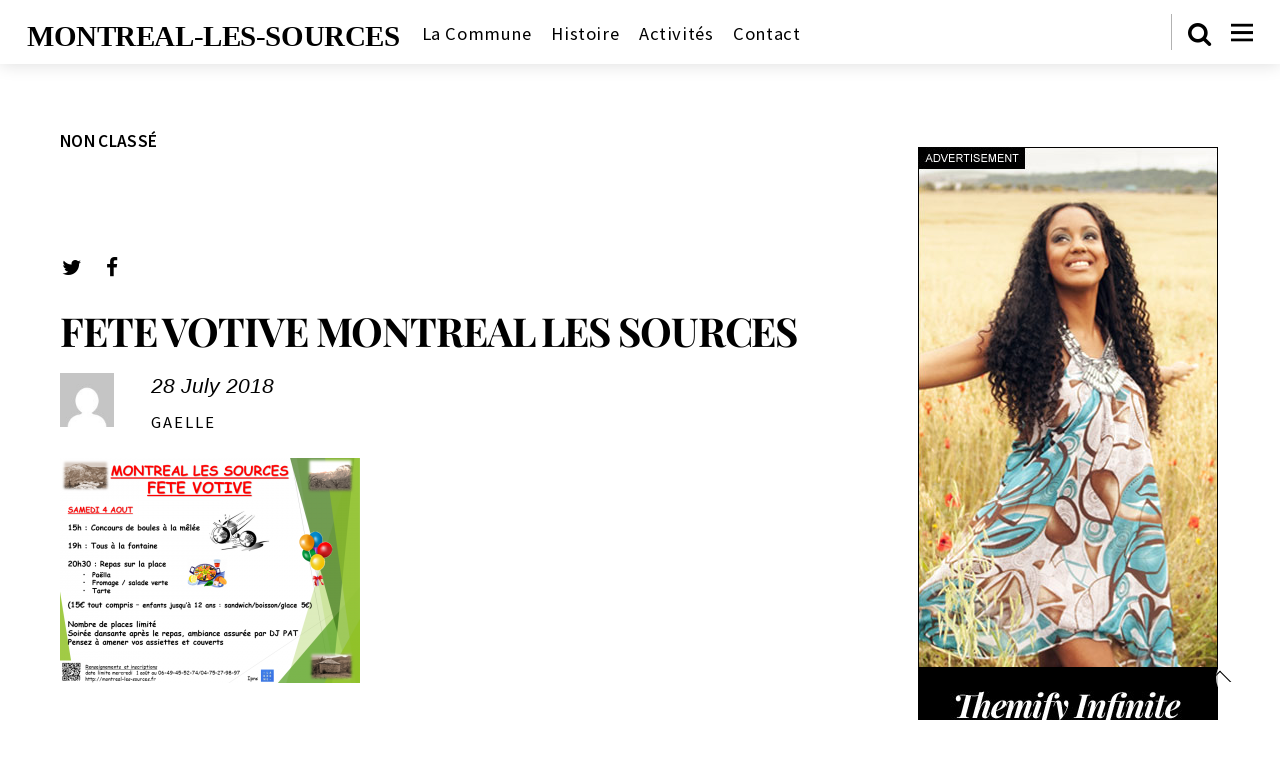

--- FILE ---
content_type: text/css
request_url: https://montreal-les-sources.fr/wp-content/uploads/themify-concate/2880979112/themify-3784041709.css
body_size: 19905
content:
@charset "UTF-8";
/* Themify Infinite 7.6.0 framework 8.1.0 */

/*/css/base.min.css*/
:where(.tf_loader){width:1em;height:1em;overflow:hidden;display:inline-block;vertical-align:middle;position:relative}.tf_loader:before{content:'';width:100%;height:100%;position:absolute;top:0;left:0;text-indent:-9999em;border-radius:50%;box-sizing:border-box;border:.15em solid rgba(149,149,149,.2);border-left-color:rgba(149,149,149,.6);animation:tf_loader 1.1s infinite linear}@keyframes tf_loader{0{transform:rotate(0)}100%{transform:rotate(360deg)}}.tf_clear{clear:both}.tf_left{float:left}.tf_right{float:right}.tf_textl{text-align:left}.tf_textr{text-align:right}.tf_textc{text-align:center}.tf_textj{text-align:justify}.tf_text_dec{text-decoration:none}.tf_hide{display:none}.tf_hidden{visibility:hidden}.tf_block{display:block}.tf_inline_b{display:inline-block}.tf_vmiddle{vertical-align:middle}.tf_mw{max-width:100%}.tf_w{width:100%}.tf_h{height:100%}:where(.tf_overflow){overflow:hidden}.tf_box{box-sizing:border-box}:where(.tf_abs){position:absolute;inset:0}:where(.tf_abs_t){position:absolute;top:0;left:0}:where(.tf_abs_b){position:absolute;bottom:0;left:0}:where(.tf_abs_c){position:absolute;top:50%;left:50%;transform:translate(-50%,-50%)}.tf_rel{position:relative}:where(.tf_opacity){opacity:0}.tf_clearfix:after{content:"";display:table;clear:both}.loops-wrapper>.post,.woocommerce ul.loops-wrapper.products>li.product{float:left;box-sizing:border-box;margin-left:3.2%;margin-right:0;margin-bottom:3.2%;clear:none}.woocommerce .loops-wrapper.no-gutter.products>.product,body .loops-wrapper.no-gutter>.post{margin:0}.woocommerce .loops-wrapper.products.list-post>.product{margin-left:0}.tf_scrollbar{scroll-behavior:smooth;--tf_scroll_color:rgba(137,137,137,.2);--tf_scroll_color_hover:rgba(137,137,137,.4);scrollbar-color:var(--tf_scroll_color) transparent;scrollbar-width:thin}.tf_scrollbar::-webkit-scrollbar{width:var(--tf_scroll_w,10px);height:var(--tf_scroll_h,10px)}.tf_scrollbar::-webkit-scrollbar-thumb{background-color:var(--tf_scroll_color);background-clip:padding-box;border:2px solid transparent;border-radius:5px}.tf_scrollbar:hover{scrollbar-color:var(--tf_scroll_color_hover) transparent}.tf_scrollbar:hover::-webkit-scrollbar-thumb{background-color:var(--tf_scroll_color_hover)}.tf_close{position:relative;transition:transform .3s linear;cursor:pointer}.tf_close:after,.tf_close:before{content:'';height:100%;width:1px;position:absolute;top:50%;left:50%;transform:translate(-50%,-50%) rotate(45deg);background-color:currentColor;transition:transform .25s}.tf_close:after{transform:translate(-50%,-50%) rotate(-45deg)}.tf_close:hover:after{transform:translate(-50%,-50%) rotate(45deg)}.tf_close:hover:before{transform:translate(-50%,-50%) rotate(135deg)}.tf_vd_lazy:fullscreen video{height:100%;object-fit:contain}

/*/css/themify-common.css*/
iframe{border:0}a{cursor:pointer}:is(button,a,input,select,textarea,.button):focus{outline:1px dotted hsla(0,0%,59%,.2)}.tf_focus_heavy :is(button,a,input,select,textarea,.button):focus{outline:2px solid rgba(0,176,255,.8)}.tf_focus_none a,.tf_focus_none:is(button,a,input,select,textarea,.button):focus{outline:0}.tf_large_font{font-size:1.1em}.screen-reader-text{border:0;clip:rect(1px,1px,1px,1px);clip-path:inset(50%);height:1px;margin:-1px;overflow:hidden;padding:0;position:absolute;width:1px;word-wrap:normal!important}.screen-reader-text:focus{background-color:#f1f1f1;border-radius:3px;box-shadow:0 0 2px 2px rgba(0,0,0,.6);clip:auto!important;color:#21759b;display:block;font-size:.875rem;font-weight:700;height:auto;left:5px;line-height:normal;padding:15px 23px 14px;text-decoration:none;top:5px;width:auto;z-index:100000}.skip-to-content:focus{clip-path:none}.post-image .themify_lightbox{display:block;max-width:100%;position:relative}.post-image .themify_lightbox .zoom{background:rgba(0,0,0,.3);border-radius:100%;height:35px;left:50%;position:absolute;top:50%;transform:translate(-50%,-50%);width:35px}.post-image .themify_lightbox .zoom .tf_fa{color:#fff;vertical-align:middle;stroke-width:1px;left:50%;line-height:100%;position:absolute;top:50%;transform:translate(-50%,-50%)}.post-image .themify_lightbox:hover .zoom{background:rgba(0,0,0,.6)}.pswp:not(.pswp--open){display:none}:is(.ptb_map,.themify_map) button{border-radius:0;max-width:inherit}
/*/wp-content/themes/themify-infinite/styles/modules/site-logo.css*/
#site-logo{font-family:Playfair Display,serif;font-size:1.55em;font-weight:900;letter-spacing:-.015em;line-height:1em;margin:.7em 0 0;padding:0;text-transform:uppercase}#site-logo a,#site-logo a:hover{text-decoration:none}
/*/css/modules/search-form.css*/
.tf_s_dropdown input[type=text]{background-color:#fff;box-shadow:none;color:#000;display:inline-block;height:auto;margin:0;max-width:100%;min-height:auto;min-width:auto;width:auto}.tf_search_icon{border-radius:50em;cursor:pointer;line-height:normal;padding:9px 11px 10px}.tf_search_icon:hover{background:hsla(0,0%,59%,.15)}.tf_search_icon .tf-ti-search{stroke-width:1.5}.tf_icon_wrap{font-size:1.2em;left:2px;line-height:1;position:absolute;top:50%;transform:translateY(-50%)}.tf_icon_wrap+.tf_loader+input[type=text],.tf_icon_wrap+input[type=text]{padding-left:2.2em}.tf_s_dropdown .tf_icon_wrap{left:12px}
/*/css/modules/social-links.css*/
.social-widget .widget{display:inline-block;margin:0 3px 0 0}.social-widget .widgettitle{background:0;border:0;border-radius:0;box-shadow:none;display:inline-block;font-family:inherit;font-size:100%;font-weight:700;letter-spacing:0;margin:0 .5em 0 0;padding:0;text-transform:none;vertical-align:middle;width:auto}.social-widget .social-links{display:inline;margin:6px 0 0;padding:0}.widget .social-links li img{vertical-align:middle}.widget .social-links{line-height:1em;padding:0}.social-links .social-link-item{border:0;display:inline-block;list-style:none;margin:0 5px 5px 0;padding:0}.social-links.vertical li{display:block;margin:0 0 5px}.widget .social-links a,.widget .social-links a:hover{text-decoration:none}.social-links li em{border-radius:100%;display:inline-block;font-size:20px;height:20px;line-height:1em;padding:4px;text-align:center;vertical-align:middle;width:20px}.social-links .icon-small em{font-size:16px;height:16px;width:16px}.social-links .icon-large em{font-size:28px;height:36px;padding:6px;width:36px}.social-links .icon-small img{max-height:16px;max-width:16px}.social-links .icon-medium img{max-height:24px;max-width:24px}.social-links .icon-large img{max-height:32px;max-width:32px}#footer .social-links.horizontal li,#sidebar .social-links.horizontal li{border:0;display:inline-block}#footer .social-links.vertical,#sidebar .social-links.vertical{display:block}#footer .social-links.vertical li,#sidebar .social-links.vertical li{display:block;margin:0 0 .5em}
/*/wp-includes/css/dist/block-library/common.min.css*/
:root{--wp-block-synced-color:#7a00df;--wp-block-synced-color--rgb:122,0,223;--wp-bound-block-color:var(--wp-block-synced-color);--wp-editor-canvas-background:#ddd;--wp-admin-theme-color:#007cba;--wp-admin-theme-color--rgb:0,124,186;--wp-admin-theme-color-darker-10:#006ba1;--wp-admin-theme-color-darker-10--rgb:0,107,160.5;--wp-admin-theme-color-darker-20:#005a87;--wp-admin-theme-color-darker-20--rgb:0,90,135;--wp-admin-border-width-focus:2px}@media (min-resolution:192dpi){:root{--wp-admin-border-width-focus:1.5px}}.wp-element-button{cursor:pointer}:root .has-very-light-gray-background-color{background-color:#eee}:root .has-very-dark-gray-background-color{background-color:#313131}:root .has-very-light-gray-color{color:#eee}:root .has-very-dark-gray-color{color:#313131}:root .has-vivid-green-cyan-to-vivid-cyan-blue-gradient-background{background:linear-gradient(135deg,#00d084,#0693e3)}:root .has-purple-crush-gradient-background{background:linear-gradient(135deg,#34e2e4,#4721fb 50%,#ab1dfe)}:root .has-hazy-dawn-gradient-background{background:linear-gradient(135deg,#faaca8,#dad0ec)}:root .has-subdued-olive-gradient-background{background:linear-gradient(135deg,#fafae1,#67a671)}:root .has-atomic-cream-gradient-background{background:linear-gradient(135deg,#fdd79a,#004a59)}:root .has-nightshade-gradient-background{background:linear-gradient(135deg,#330968,#31cdcf)}:root .has-midnight-gradient-background{background:linear-gradient(135deg,#020381,#2874fc)}:root{--wp--preset--font-size--normal:16px;--wp--preset--font-size--huge:42px}.has-regular-font-size{font-size:1em}.has-larger-font-size{font-size:2.625em}.has-normal-font-size{font-size:var(--wp--preset--font-size--normal)}.has-huge-font-size{font-size:var(--wp--preset--font-size--huge)}.has-text-align-center{text-align:center}.has-text-align-left{text-align:left}.has-text-align-right{text-align:right}.has-fit-text{white-space:nowrap!important}#end-resizable-editor-section{display:none}.aligncenter{clear:both}.items-justified-left{justify-content:flex-start}.items-justified-center{justify-content:center}.items-justified-right{justify-content:flex-end}.items-justified-space-between{justify-content:space-between}.screen-reader-text{border:0;clip-path:inset(50%);height:1px;margin:-1px;overflow:hidden;padding:0;position:absolute;width:1px;word-wrap:normal!important}.screen-reader-text:focus{background-color:#ddd;clip-path:none;color:#444;display:block;font-size:1em;height:auto;left:5px;line-height:normal;padding:15px 23px 14px;text-decoration:none;top:5px;width:auto;z-index:100000}html :where(.has-border-color){border-style:solid}html :where([style*=border-top-color]){border-top-style:solid}html :where([style*=border-right-color]){border-right-style:solid}html :where([style*=border-bottom-color]){border-bottom-style:solid}html :where([style*=border-left-color]){border-left-style:solid}html :where([style*=border-width]){border-style:solid}html :where([style*=border-top-width]){border-top-style:solid}html :where([style*=border-right-width]){border-right-style:solid}html :where([style*=border-bottom-width]){border-bottom-style:solid}html :where([style*=border-left-width]){border-left-style:solid}html :where(img[class*=wp-image-]){height:auto;max-width:100%}:where(figure){margin:0 0 1em}html :where(.is-position-sticky){--wp-admin--admin-bar--position-offset:var(--wp-admin--admin-bar--height,0px)}@media screen and (max-width:600px){html :where(.is-position-sticky){--wp-admin--admin-bar--position-offset:0px}}
/*/wp-content/themes/themify-infinite/style.css*/
/*!
Theme Name:Themify Infinite
Theme URI:https://themify.me/themes/infinite
Version:7.6.0 
Description:Created by <a href="http://www.themify.me">Themify</a>.
Author:Themify 
Author URI:http://www.themify.me
License:GNU General Public License v2.0
License URI:http://www.gnu.org/licenses/gpl-2.0.html
Copyright:(c) Themify. 
Tags:themify, featured-images, translation-ready, custom-menu, sidebar
Text Domain:themify
Required Plugins:
Requires PHP:7.2
Changelogs: https://themify.org/changelogs/themify-infinite.txt

---------

DO NOT EDIT THIS FILE.
If you need to override theme styling, please add custom CSS in Appearance > Customize > Custom CSS or a child theme (https://themify.me/docs/child-theme).
*/a,abbr,acronym,address,b,bdo,big,blockquote,body,br,button,cite,code,dd,del,dfn,div,dl,dt,em,fieldset,figure,form,h1,h2,h3,h4,h5,h6,html,i,img,ins,kbd,legend,li,map,object,ol,p,pre,q,samp,small,span,strong,sub,sup,table,tbody,td,tfoot,th,thead,tr,tt,ul,var{margin:0;padding:0}fieldset,img{border:0}img{box-sizing:border-box}article,aside,details,figcaption,figure,footer,header,hgroup,menu,nav,section{display:block}audio,embed,iframe,object{max-width:100%}@font-face{font-display:swap;font-family:themify_theme_icon;src:url([data-uri]) format("woff")}body{background-color:#fff;font:1.05em/1.85em Lora,serif;overflow-wrap:break-word;-webkit-font-smoothing:antialiased;-ms-text-size-adjust:100%;-moz-text-size-adjust:100%;-webkit-text-size-adjust:100%;text-size-adjust:100%}a,body{color:#000}a{outline:none;text-decoration:underline;transition:all .3s ease-in-out}a:hover{text-decoration:none}p{margin:0 0 2.2em;padding:0}small{font-size:87%}blockquote{font-size:1.2em;line-height:1.4em;margin:0 0 1.2em;padding:.8em 2em 1em;position:relative}blockquote:before{content:"\201C";font-size:3.3em;margin-left:-.5em;margin-top:.2em;position:absolute}ins{text-decoration:none}ol,ul{margin:0 0 1.4em 1.6em}li,ol,ul{padding:0}li{margin:0 0 1em}ol ol,ol ul,ul ol,ul ul{margin-top:1em}h1,h2,h3,h4,h5,h6{font-family:Playfair Display,serif;font-weight:300;line-height:1.4em;margin:0 0 .6em;overflow-wrap:normal}h1{font-size:4.4em;font-weight:600;letter-spacing:-.028em;line-height:1.11em;margin-bottom:.45em}h2{font-size:3em;line-height:1.14em}h2,h3{letter-spacing:-.03em}h3{font-size:2.8em}h4{font-size:1.4em;font-weight:600;letter-spacing:.06em;text-transform:uppercase}h5{font-size:1.6em;letter-spacing:-.01em;margin-bottom:.5em}h5,h6{font-weight:400}h6{font-size:1.3em;letter-spacing:-.02em}button,input,input[type=search],select,textarea{font-family:inherit;font-size:100%;max-width:100%}input[type=date],input[type=datetime-local],input[type=datetime],input[type=email],input[type=month],input[type=number],input[type=password],input[type=search],input[type=tel],input[type=text],input[type=time],input[type=url],input[type=week],textarea{-webkit-appearance:none;background:0;border:0;border-bottom:1px solid #000;box-sizing:border-box;margin:.4em 0;max-width:100%;padding:.5em;vertical-align:bottom}input[type=email],input[type=password],input[type=search],input[type=tel],input[type=text],input[type=url]{width:15em}input[type=number]{width:7em}textarea{border:1px solid #000;min-height:8em;width:100%}input[type=date]:focus,input[type=datetime-local]:focus,input[type=datetime]:focus,input[type=email]:focus,input[type=month]:focus,input[type=number]:focus,input[type=password]:focus,input[type=search]:focus,input[type=tel]:focus,input[type=text]:focus,input[type=time]:focus,input[type=url]:focus,input[type=week]:focus,textarea:focus{outline:none}button,input[type=reset],input[type=submit]{-webkit-appearance:none;background-color:#000;border:0;border-radius:0;color:#fff;cursor:pointer;font-family:Source Sans Pro,sans-serif;font-size:1.105em;font-weight:600;letter-spacing:.05em;padding:.85em 1.3em .85em 1.55em;text-transform:uppercase}button:hover,input[type=reset]:hover,input[type=submit]:hover{background-color:#666;color:#fff}#body,#content,#footer,#footerwrap,#header,#headerwrap,#layout,#main-nav,#pagewrap,#sidebar,.author-box,.col2-1,.col3-1,.col3-2,.col4-1,.col4-2,.col4-3,.pagewidth,.post,.post-nav,.widget{box-sizing:border-box}#pagewrap{overflow-x:clip;padding-top:62px}.mobile-menu-visible #pagewrap{overflow-x:initial}.pagewidth{margin:0 auto;max-width:100%;width:1160px}.single-post .full_width .pagewidth{width:100%}#body{clear:both;max-width:100%}#content{float:left;padding:85px 0 76px;width:69%}.sidebar-none #content{float:none;width:100%}.blog.sidebar-none.list-post #content,.query-post.sidebar-none.list-post #content,.single-post .sidebar-none #content{padding-top:0}.single-post .single-wrapper.full_width.sidebar-none:first-child .post-meta-top{transform:none}#sidebar{float:right;font-size:.95em;letter-spacing:-.011em;line-height:1.7em;padding:85px 0 76px;width:26%}#sidebar .secondary{width:47%}.full_width #layout{max-width:100%;width:100%}.full_width #content{max-width:100%;padding:0}.full_width #content,.full_width #sidebar{float:none;width:auto}.full_width .author-box,.full_width .commentwrap,.full_width .post-nav{padding-left:8%;padding-right:8%}.sidebar-left #content{float:right}.sidebar-left #sidebar{float:left}.sidebar-none .post-meta-top .post-category{padding-left:1.1em}.col2-1,.col3-1,.col3-2,.col4-1,.col4-2,.col4-3{float:left;margin-left:3.2%}.col4-1{width:22.6%}.col2-1,.col4-2{width:48.4%}.col4-3{width:74.2%}.col3-1{width:31.2%}.col3-2{width:65.6%}.col.first,.col2-1.first,.col3-1.first,.col3-2.first,.col4-1.first,.col4-2.first,.col4-3.first{clear:left;margin-left:0}#headerwrap{background-color:hsla(0,0%,100%,.95);box-shadow:0 1px 16px rgba(0,0,0,.13);left:0;position:fixed;top:0;transition:.5s ease-in-out;transition-property:transform,opacity;width:100%;z-index:99}#header{max-width:none;padding:0 27px;position:relative;width:auto}#headerwrap.fixed-header:not(.header_hidden){opacity:0;transform:translateY(-100%)}.social-widget{float:right;margin-right:101px;margin-top:1em}.social-widget a{padding:0 2px}.social-widget a,.social-widget a:hover{text-decoration:none}.social-widget .widget{background:0;border:0;border-radius:0;box-shadow:none;display:inline-block;margin:0 2px 0 0;padding:0;vertical-align:middle}.social-widget .widget div{display:inline}.social-widget .widgettitle{background:0;border:0;border-radius:0;box-shadow:none;display:inline-block;font-family:inherit;font-size:100%;font-weight:700;letter-spacing:0;margin:0 .5em 0 0;padding:0;position:static;text-transform:none;vertical-align:middle;width:auto}.social-widget ul{display:inline;margin:6px 0 0!important;padding:0}.social-links.horizontal li{border:0!important;clear:none;display:inline-block;line-height:100%;margin:0;padding:0 2px 5px 0}.social-widget li img{margin-top:-3px;vertical-align:middle}.social-widget div.rss{display:inline-block;margin-left:3px;vertical-align:middle}.social-widget div.rss a{display:inline-block}.social-widget div.rss a:before{content:"\f09e";font-family:themify_theme_icon;font-size:22px;font-style:normal;font-weight:400;text-decoration:inherit}#searchform-wrap{display:block;float:right}#headerwrap #searchform{border-left:1px solid #b2b2b2;position:absolute;right:57px;top:50%;transform:translateY(-50%)}#headerwrap #searchform #s{background-color:#f0f0f0;border:0;color:#ccc;float:right;margin:0;opacity:0;padding:7px 43px 7px 7px;transition:all .7s ease-in-out;width:51px}#headerwrap #searchform #s:focus,#headerwrap #searchform #s:hover,#headerwrap #searchform .icon-search:hover+#s{background-color:#f0f0f0;color:#000;opacity:1;width:280px}#headerwrap #searchform .icon-search:before{content:"\f002";font-family:themify_theme_icon;font-size:1.35em;font-style:normal;position:absolute;right:12px;top:0}#main-nav{float:left;margin:0 0 0 .8em;padding:0}#main-nav li{display:inline-block;list-style:none;margin:0;padding:1em .4em .9em;position:relative}#main-nav .current-menu-ancestor>a:before{border-color:transparent #000 #000 transparent;border-radius:3px;border-style:solid;border-width:3px;content:"";display:inline-block;height:4px;margin-right:18px;transform:rotate(45deg) translate(7px,-11px);width:4px}#main-nav ul .menu-item-has-children>a:after{border-color:#000 #000 transparent transparent;border-style:solid;border-width:1px;content:"";display:inline-block;height:10px;margin-top:-8px;position:absolute;right:20px;top:50%;transform:rotate(45deg);width:10px}#main-nav .menu-item-has-children>a .tf-fas-angle-down,#main-nav ul .menu-item-has-children>a:before{display:none}@media (pointer:coarse){#main-nav li.has-sub-menu>a{padding-right:0}}#main-nav a{display:block;font-family:Source Sans Pro,sans-serif;letter-spacing:.0325em;margin:0;padding:0;text-decoration:none;text-transform:uppercase}#main-nav .current_page_item>a{border-bottom:1px solid}#main-nav ul .current_page_item>a{border:0}#main-nav ul a{box-sizing:border-box;color:#000;display:block;font-family:inherit;font-size:1em;font-weight:400;line-height:1.5em;margin:0;padding:.5em 1.4em;text-shadow:none;text-transform:none;width:237px}#main-nav ul li:not(.themify-widget-menu)>ul,#main-nav>li>.sub-menu{background-color:#fff;box-shadow:0 4px 8px rgba(0,0,0,.13),inset 0 16px 9px -13px rgba(0,0,0,.13);left:-12px;list-style:none;margin:0;padding:12px 0;position:absolute;top:100%;transform:scaleY(0);transform-origin:top;transition:transform .3s ease-in-out;z-index:100}#main-nav ul li{background:0;float:none;margin:0;padding:0}#main-nav ul li:not(.themify-widget-menu)>ul{box-shadow:3px 4px 8px rgba(0,0,0,.13);left:100%;margin-left:1px;top:0}#main-nav li.themify-widget-menu{min-width:200px}#main-nav .has-mega-column li.themify-widget-menu{min-width:inherit}#main-nav li.themify-widget-menu .widget{margin-bottom:0}#main-nav li.themify-widget-menu .widgettitle:before{border:0}#headerwrap #main-nav li .themify-widget-menu .tagcloud a{display:inline-block;padding:0;width:auto}#headerwrap #main-nav li .themify-widget-menu a.button{display:inline-block;padding:.5em 1em;width:auto}#headerwrap #main-nav li .themify-widget-menu a.button.outline{border:1px solid}#headerwrap #main-nav li .themify-widget-menu .widget .feature-posts-list a,#headerwrap #main-nav li .themify-widget-menu .widget .feature-posts-list li a{padding:initial}#main-nav li:hover>.sub-menu{transform:none}#main-nav li.edge>ul{left:auto;right:0}#main-nav ul li.edge>ul{left:auto;right:100%}#main-nav .has-mega-column>ul,#main-nav .has-mega-sub-menu .mega-sub-menu{box-sizing:border-box;left:0;margin:0 27px;padding:5px;position:absolute;top:100%;width:96%;z-index:100}#main-nav .has-mega-sub-menu .mega-sub-menu{min-height:210px}#main-nav .has-mega-sub-menu .mega-sub-menu ul{overflow-y:auto;-webkit-overflow-scrolling:touch;background:0;border:0;box-shadow:none;padding:0 0 2em}#main-nav .has-mega-sub-menu .mega-sub-menu>ul li{display:block}#main-nav .has-mega-sub-menu .mega-sub-menu>ul .mega-link>a,#main-nav .has-mega-sub-menu .mega-sub-menu>ul a{border:0;letter-spacing:.01em;padding:0;position:relative}#main-nav .has-mega-sub-menu .mega-sub-menu>ul .mega-link>a{padding:.5em 1.4em}#main-nav .mega-menu-posts{border-left:1px solid #b2b2b2;bottom:0;margin:1em 0;padding-left:2%;right:1.4em}#main-nav .mega-menu-posts .post-image{margin:0 0 .9em}#main-nav .mega-menu-posts .post-title{font-size:1.05em;font-weight:400;line-height:1.45em;margin:0;text-transform:none}#main-nav .mega-menu-posts .post a{font-family:Lora,serif;letter-spacing:-.0275em;text-transform:none;width:auto}#main-nav .has-mega-column>.sub-menu{padding:2.5% 3% 3%;width:calc(100% - 52px)}#main-nav .has-mega-column>.sub-menu a{background:0;padding:.5em 0;width:100%}#main-nav .has-mega-column .widgettitle,#main-nav .has-mega-column>.sub-menu>li>a{display:block!important;font-family:Source Sans Pro,sans-serif;font-size:1.1em;font-weight:600;line-height:1.6em;margin:0 0 1em;padding:0;text-decoration:none;text-transform:uppercase}#main-nav .has-mega-column .widgettitle:before{display:none;margin:0;padding:0}#main-nav .has-mega-column>.sub-menu>li{box-sizing:border-box;font-size:.95em;line-height:1.7em;margin-left:0}#main-nav .has-mega-column .sub-menu li li{display:block;margin:0 0 1.2em;padding:0}#main-nav .has-mega-column .mega-column-wrapper .mega-column-list:first-child{margin-left:0}#main-nav .has-mega-column>.sub-menu>li>ul{background:0;margin:0}#main-nav .has-mega-column .columns-sub-item>a:after{display:none}#main-nav .has-mega-column .mega-column-wrapper a.shortcode.button,a.shortcode.button{font-family:Source Sans Pro,sans-serif;font-weight:600;line-height:1.6em;margin:0 0 .6em;padding:0;text-decoration:none;text-transform:uppercase}#main-nav .has-mega-column .mega-column-wrapper a.shortcode.button{color:#333;display:inline-block;padding:.5em 1em;text-decoration:none!important;width:auto}.sidemenu{background-color:#fff;display:none;height:100%;overflow-y:scroll;padding:59px 30px 20px;width:320px;-webkit-overflow-scrolling:touch;box-sizing:border-box;position:fixed;top:0;transition:.2s ease-in-out;transition-property:left,right;z-index:111}#mobile-menu{right:-320px}#mobile-menu.sidemenu-on{box-shadow:-1px 1px 13px rgba(0,0,0,.13);right:0}.slideout-widgets-empty #menu-icon{display:none}.sidemenu-active,.sidemenu-active #pagewrap{left:0;transition:left .2s ease-in-out}.sidemenu-right,.sidemenu-right #pagewrap{left:-320px}.sidemenu-left,.sidemenu-left #pagewrap{left:320px}.mobile-menu-visible{overflow-y:hidden;position:relative}.body-overlay{background-color:hsla(0,0%,100%,.7);box-shadow:inset -1px 0 13px rgba(0,0,0,.13);display:none;height:100%;position:fixed;right:320px;top:0;width:100%;z-index:100}#menu-icon,.body-overlay.body-overlay-on{display:block}#menu-icon{font-size:.85em;line-height:normal;position:absolute;right:27px;text-decoration:none;top:50%;transform:translateY(-50%)}.menu-icon-inner{box-sizing:border-box;display:inline-block;height:18px;overflow:hidden;position:relative;vertical-align:middle;width:22px}.menu-icon-inner:after,.menu-icon-inner:before{box-sizing:border-box;content:"";display:block;left:0;position:absolute;transition:all .7s ease;transition-property:transform;width:100%}.menu-icon-inner:before{border-bottom:3px solid;border-top:3px solid;height:100%;top:0}.menu-icon-inner:after{border-top:3px solid;top:50%;transform:translateY(-50%)}#menu-icon-close{display:block;font-size:1.3em;min-height:1.15em;min-width:1.15em;position:absolute;right:22px;text-decoration:none;top:15px}#menu-icon-close:after,#menu-icon-close:before{border-top:1px solid;content:"";display:inline-block;left:0;position:absolute;top:15px;transform:rotate(45deg);vertical-align:middle;width:1.15em}#menu-icon-close:after{transform:rotate(-45deg)}.admin-bar #headerwrap,.admin-bar #menu-icon-close{top:32px}.admin-bar .sidemenu{padding-top:79px}.slideout-widgets{font-size:.95em}#headerwrap .slideout-widgets #searchform{border:0;position:relative;right:auto;top:auto;transform:none}#headerwrap .slideout-widgets #searchform #s{background:0;border-bottom:1px solid;float:none;opacity:1;width:100%}.page-title{font-size:4em;line-height:110%;margin:0 0 .938em;padding:0}.query-post.sidebar-none.list-post .page-title{margin-top:2em}.author-bio{margin:0 0 2em;overflow:hidden}.author-bio .author-avatar{float:left;margin:0 1.8em 0 0}.author-bio .author-avatar img{background-color:#fff;border:1px solid #ccc;padding:5px}.author-bio .author-name{font-size:1.6em;margin:0 0 .5em;padding:0}.author-posts-by{border-color:#ccc hsla(0,0%,46%,.3) hsla(0,0%,46%,.3);border-top:4px solid hsla(0,0%,46%,.3);font-size:1.4em;margin:0 0 1.5em;padding:1em 0 0;text-transform:uppercase}.post{margin-bottom:3em}.post-content{min-width:120px;position:relative}.post-title{font-family:Playfair Display,serif;font-size:4.5em;letter-spacing:-.028em;line-height:1.2em;margin:0 0 .45em;padding:0}.post-title a{text-decoration:none}.post-meta-top+.post-content .post-title{margin-top:-.6em}.post-image{margin:0 0 1em}.post-image img{vertical-align:bottom;width:100%}.post-image.left{float:left;margin-right:1em}.post-image.right{float:right;margin-left:1em}.post-meta-top{background-color:#fff;display:inline-block;font-size:.75em;margin:0 0 .7em;padding:0;transform:translateY(-76%)}.post-category{font-family:Source Sans Pro,sans-serif;font-size:1.05em;font-weight:600;letter-spacing:.02em;text-transform:uppercase}.post-category,.post-tag{display:inline-block;padding:1em 1.1em 1.1em 0;vertical-align:top}.post-tag{font-style:italic;text-transform:capitalize}.post-tag:before{border-right:1px solid #b5b5b5;content:"";display:inline-block;height:2.4em;margin:0 1.35em 0 0;transform:skewX(-30deg);vertical-align:middle}.post-meta-top a{text-decoration:none}.post-meta{font-size:.75em;line-height:1.6em;margin:0 0 1.15em;padding:0;position:relative;text-transform:uppercase}.post-meta a{text-decoration:none}.post-meta a:hover{text-decoration:underline}.post-meta .author{display:block;font-family:Source Sans Pro,sans-serif;letter-spacing:.12em;margin-top:.2em}.post-meta .author-avatar img{height:37px;margin-right:.85em;vertical-align:middle;width:37px}.post-date-wrapper{display:inline-block;vertical-align:top}.post-date{display:block;font-size:1.15em;font-style:italic;margin:0;text-transform:none}.post-comment{border:0;display:inline-block;padding:0;vertical-align:middle}.post-comment a{text-decoration:none;vertical-align:middle}.post-comment a:before{content:"\f075";font-family:themify_theme_icon;font-size:1.15em;line-height:1em;margin-right:.85em;vertical-align:middle}.post-comment a:after{border-right:1px solid #b5b5b5;content:"";display:inline-block;height:2em;margin:0 .8em;transform:skewX(-30deg);vertical-align:middle}.more-link{display:block;font-family:Source Sans Pro,sans-serif;font-size:1.05em;font-weight:600;margin-top:1em;text-align:right;text-decoration:none;text-transform:uppercase}.more-link:before{border-right:1px solid #cecece;content:"";display:inline-block;height:29px;margin:0 16px;transform:skewX(-30deg);vertical-align:middle}.loops-wrapper.list-post .post-meta-top,.single-post .post-meta-top{margin-bottom:1em;transform:translateY(-64%)}.loops-wrapper.list-post .post-category,.single-post .post-category{font-size:1.25em}.loops-wrapper.list-post .post-meta,.single-post .post-meta{font-size:.9em;margin:0 0 1.35em}.loops-wrapper.list-post .post-meta .author-avatar img,.single-post .post-meta .author-avatar img{height:78px;margin-right:1.9em;max-height:54px;max-width:54px;width:78px}.loops-wrapper.list-post .post-date,.single-post .post-date{font-size:1.24em}.loops-wrapper.list-post .post-meta .author,.single-post .post-meta .author{margin-top:.65em}.loops-wrapper.list-post .social-share-wrap,.single-post .social-share-wrap{margin:1em 0}.loops-wrapper.list-post .social-share .sharrre,.single-post .social-share .sharrre{padding:.18em 0}.loops-wrapper.list-post .sharrre .share,.single-post .sharrre .share{font-size:1.15em;min-width:1.1em;text-align:center}.single-post.has-builder .social-share-wrap{margin:0}.single-post.has-builder .social-share-wrap .social-share{margin:1em 0}.enable-drop-cap .entry-content>p:first-child:first-letter{float:left;font-family:Source Sans Pro,sans-serif;font-size:4.35em;font-weight:600;line-height:.55em;padding:.15em .2em .2em 0}.drop-cap>p:first-child:first-letter,.enable-drop-cap .loops-wrapper.list-post .entry-content>p:first-child:first-letter,.enable-drop-cap.single-post .entry-content>p:first-child:first-letter{font-size:6.2em;line-height:.55em;padding:.15em .25em .15em 0}.enable-drop-cap .col2-1 .loops-wrapper .entry-content>p:first-child:first-letter,.enable-drop-cap .col3-1 .loops-wrapper .entry-content>p:first-child:first-letter,.enable-drop-cap .col3-2 .loops-wrapper .entry-content>p:first-child:first-letter,.enable-drop-cap .col4-1 .loops-wrapper .entry-content>p:first-child:first-letter,.enable-drop-cap .col4-2 .loops-wrapper .entry-content>p:first-child:first-letter,.enable-drop-cap .col4-3 .loops-wrapper .entry-content>p:first-child:first-letter{float:none;font-family:inherit;font-size:inherit;font-weight:inherit;line-height:inherit;padding:0}.sidebar-none.list-post .type-page{margin:0 auto;max-width:1160px}.full_width.sidebar-none.query-post .post-content,.full_width.sidebar-none.query-post .post-meta-top,.full_width.sidebar-none.query-post .type-page{width:auto}.sidebar-none.list-post .pagewidth{float:none;max-width:none;width:auto}.sidebar-none.list-post.archive .page-title,.sidebar-none.list-post.search-results .page-title{margin-left:5%}.sidebar-none .loops-wrapper.list-post .post-content{margin:0 auto;max-width:1160px}.sidebar-none .loops-wrapper.list-post .post-meta-top{background:0;display:block;margin:-1em auto .3em;max-width:1160px}.sidebar-none .loops-wrapper.list-post .post-image+.post-meta-top,.single-post .has-post-thumbnail{margin-bottom:1em;margin-top:-2em}.single-post .single-wrapper.sidebar1 .has-post-thumbnail{margin-top:auto}.sidebar-none .loops-wrapper .post-meta-top .post-category,.sidebar-none .loops-wrapper .post-meta-top .post-tag{background-color:#fff}.sidebar-none .loops-wrapper .post-meta-top .post-category{margin-right:-4px;padding-left:1.1em}.sidebar-none .loops-wrapper .post-meta-top .post-tag{padding:1em 1.1em 1.1em 0}.loops-wrapper.grid4 .post{margin-bottom:4%}.loops-wrapper.grid4 .post-title{font-size:1.7em;font-weight:400;letter-spacing:.003em;line-height:1.38em;margin-bottom:.6em}.loops-wrapper.grid4 .post-meta-top+.post-content .post-title{margin-top:-1.3em}.loops-wrapper.grid4 .social-share-wrap{font-size:.8em}.sidebar-none .loops-wrapper.grid4 .post-meta-top .post-category,.sidebar-none .loops-wrapper.grid4 .post-meta-top .post-tag{padding:.5em .6em}.loops-wrapper.grid3 .post{margin-bottom:5%}.loops-wrapper.grid3 .post-title{font-size:2em;letter-spacing:.003em;line-height:1.38em;margin-bottom:.6em}.sidebar1 .loops-wrapper.grid3 .post-title{font-size:1.6em;font-weight:400}.loops-wrapper.grid3 .post-meta-top+.post-content .post-title{margin-top:-1.5em}.loops-wrapper.grid2 .post{margin-bottom:5%}.loops-wrapper.grid2 .post-title{font-size:2.5em;letter-spacing:.003em;line-height:1.38em;margin-bottom:.6em}.sidebar1 .loops-wrapper.grid2 .post-title{font-size:2.1em;font-weight:400}.loops-wrapper.grid2 .post-meta-top+.post-content .post-title{margin-top:-1.1em}.loops-wrapper.grid2-thumb .post-title{font-size:1.8em;font-weight:400;letter-spacing:.02em;line-height:1em;margin-bottom:.85em}.loops-wrapper.grid2-thumb .post-meta-top+.post-content .post-title{margin-top:-.15em}.loops-wrapper.grid2-thumb .post-image{float:left;margin:0 2em 1.3em 0;width:20%}.loops-wrapper.grid2-thumb .post-meta-top{padding:0;transform:translateY(-35%)}.loops-wrapper.grid2-thumb .post-meta,.loops-wrapper.grid2-thumb .social-share-wrap{margin-bottom:.5em}.sidebar-none .loops-wrapper.grid2 .post-meta-top .post-category,.sidebar-none .loops-wrapper.grid3 .post-meta-top .post-category,.sidebar-none .loops-wrapper.grid4 .post-meta-top .post-category{padding-left:0}.loops-wrapper.list-thumb-image .post-image{float:left;margin:0 1.4em 1em 0;width:20%}.loops-wrapper.list-thumb-image .post-image img{width:100%}.loops-wrapper.list-thumb-image .post-video{float:left;margin:0 1.4em 1em 0;padding-bottom:12.25%;width:20%}.loops-wrapper.list-thumb-image .post-video .post-video{display:block;float:none;margin:0;padding:0;position:static;width:100%}.loops-wrapper.list-thumb-image .post-title{font-size:1.2em;font-weight:300;letter-spacing:.02em;line-height:1.4em}.loops-wrapper.list-thumb-image .post-meta-top+.post-content .post-title{margin-top:-.15em}.loops-wrapper.list-thumb-image .post-meta-top{padding:0;transform:translateY(-35%)}.loops-wrapper.list-large-image .post-image{float:left;margin:0 2em 1.3em 0;max-width:70%}.loops-wrapper.list-large-image .post-title{font-size:3.35em;font-weight:400;letter-spacing:.02em;margin-top:-.15em}.loops-wrapper.list-large-image .post-meta-top{max-width:none;padding:0;transform:translateY(-35%)}.sidebar-none .loops-wrapper.list-large-image .post-content,.sidebar-none.query-post .list-large-image .post-content{max-width:none}.sidebar-none.query-post.list-large-image .pagewidth{max-width:1160px}.sidebar-none.query-post.list-large-image .type-page{max-width:none}.loops-wrapper.list-large-image .post-video{float:left;height:100%;margin:0 2em 1.3em 0;max-width:59%;padding:0;width:100%}.loops-wrapper.list-large-image .post-video .post-video{float:none;height:0;max-width:100%;padding-bottom:56.25%}.loops-wrapper.slider{margin:0 0 50px;position:relative}.loops-wrapper .slideshow-wrap{height:auto;visibility:visible}.loops-wrapper.slider .post{float:left;margin:0 0 15px;min-height:40px;position:relative;text-align:left;width:100%}.loops-wrapper.slider .post-image{float:none;margin:0;width:auto}.loops-wrapper.slider .post-image img{vertical-align:bottom;width:100%}.loops-wrapper.slider .post-image .themify_lightbox .zoom{display:none}.loops-wrapper.slider .post-title{font-size:1.8em;line-height:1.2em;margin:0 0 .313em}.loops-wrapper.slider .post-date{margin:0}.loops-wrapper.slider .post-content{bottom:0;min-height:40px;overflow:visible;padding:15px 5%;position:absolute;width:90%;-webkit-overflow-scrolling:touch;background-color:rgba(0,0,0,.6);color:#eee;font-size:.9em;line-height:1.5em;margin:0 auto}.loops-wrapper.slider .post-content a{color:#fff!important}.shortcode.post-slider .carousel-next,.shortcode.post-slider .carousel-prev,.shortcode.slider .carousel-next,.shortcode.slider .carousel-prev{background-image:none;border:0;border-radius:0;box-shadow:none;margin:0;text-shadow:none}.loops-wrapper.slider .carousel-wrap{position:relative}.loops-wrapper.slider .carousel-nav-wrap{width:100%!important}.loops-wrapper.slider .carousel-nav-wrap .carousel-next,.loops-wrapper.slider .carousel-nav-wrap .carousel-prev{background-color:rgba(0,0,0,.3);color:#fff;display:block;float:left;font-size:0;height:auto!important;padding:5% 2.5%;position:absolute;text-decoration:none;text-indent:-900em;top:30%;transition:all .2s ease-in-out;width:auto!important}.loops-wrapper.slider .carousel-nav-wrap .carousel-prev{border-bottom-right-radius:6px;border-top-right-radius:6px;left:0}.loops-wrapper.slider .carousel-nav-wrap .carousel-next{border-bottom-left-radius:6px;border-top-left-radius:6px;right:0}.loops-wrapper.slider .carousel-nav-wrap .carousel-next:hover,.loops-wrapper.slider .carousel-nav-wrap .carousel-prev:hover{background-color:rgba(0,0,0,.5);color:#fff}.loops-wrapper.slider .carousel-nav-wrap .carousel-prev:hover{padding-left:4%}.loops-wrapper.slider .carousel-nav-wrap .carousel-next:hover{padding-right:4%}.loops-wrapper.slider .carousel-nav-wrap .carousel-next:before,.loops-wrapper.slider .carousel-nav-wrap .carousel-prev:before{content:"\f054";display:block;font-family:themify_theme_icon;font-size:18px;font-style:normal;font-weight:400;left:0;line-height:100%;position:absolute;text-align:center;text-decoration:none;top:45%;width:100%}.loops-wrapper.slider .carousel-pager{clear:both;line-height:100%;text-align:center;width:auto}.loops-wrapper.slider .carousel-pager a{background-color:rgba(0,0,0,.2);border:2px solid #666;border-radius:100%;cursor:pointer;display:inline-block;height:8px;margin:2px 3px 0;text-indent:-900em;vertical-align:middle;width:8px}.loops-wrapper.slider .carousel-pager a.selected{background-color:#fff;border-color:#ccc}.author-box{border:0;margin:1em 0}.author-box .author-avatar{float:left;height:78px;margin:0 1.8em .5em 0;padding:0;width:78px}.author-box .author-name{margin:0 0 .5em}.post-pagination{margin:.5em 0 2em;text-align:right}.post-pagination strong{margin-right:3px}.post-pagination a{margin-left:3px;margin-right:3px}.post-nav{clear:both;margin:0 0 5em;padding:0}.post-nav .next,.post-nav .prev{box-sizing:border-box;position:relative;width:47%}.post-nav .prev{float:left;padding-left:2.5em}.post-nav .next{float:right;padding-right:2.5em;text-align:right}.post-nav a{display:inline-block;font-family:Playfair Display,serif;font-size:1.35em;font-weight:700;letter-spacing:.004em;vertical-align:middle}.post-nav .arrow,.post-nav a,.post-nav a:hover{text-decoration:none}.post-nav .arrow{display:inline-block;float:left;text-align:center;text-indent:-9999px;width:auto}.post-nav .next .arrow{float:right}.post-nav .next .arrow:before,.post-nav .prev .arrow:before{border:1px solid transparent;content:"";display:inline-block;height:40px;margin-top:-20px;position:absolute;top:50%;transform:rotate(45deg);width:40px}.post-nav .next .arrow:before{border-right-color:#000;border-top-color:#000;right:0}.post-nav .prev .arrow:before{border-bottom-color:#000;border-left-color:#000;left:0}.commentwrap{clear:both;margin:1em 0 1.25em;position:relative}.comment-reply-title,.comment-title{font-family:Playfair Display,serif;font-size:2.1em;font-style:italic;font-weight:700;letter-spacing:.005em;margin:0 0 .9em;padding:1.2em 0 0;position:relative;text-transform:none}.comment-reply-title:before,.comment-title:before{border-top:2px solid #000;content:"";display:block;position:absolute;top:0;width:67px}.commentwrap .pagenav{border:0;box-shadow:none;margin:10px 0}.commentwrap .pagenav.top{margin:0;position:absolute;right:0;top:0}.commentlist{margin:0 0 2.6em;padding:0}.commentlist li{list-style:none;margin:0;padding:1.25em 0 0;position:relative}.commentlist .comment-author{margin:0 0 1.5em;padding:0}.commentlist .avatar{float:left;margin:0 1.5em 0 0;width:60px}.commentlist cite{display:block;font-family:Source Sans Pro,sans-serif;font-size:1.35em;font-style:normal;font-weight:400;letter-spacing:.07em;text-transform:uppercase}.commentlist cite a{text-decoration:none}.commentlist cite .tf_fa{margin-right:10px}.commentlist .bypostauthor>.comment-author cite:before{content:"\f02e";font-family:themify_theme_icon;font-style:normal;font-weight:400;margin-right:.55em;text-decoration:none;vertical-align:middle}.commentlist .comment-time{display:block;font-size:.85em;font-style:italic;letter-spacing:.05em;padding-top:.2em}.commentlist .commententry{min-height:40px;overflow:hidden;overflow-wrap:break-word;padding-bottom:5px;position:relative}.commentlist ol,.commentlist ul{margin:0 0 0 8%;padding:0}.commentlist .comment-author br{display:none}.commentlist .reply{position:absolute;right:0;top:8px}.commentlist .comment-reply-link{font-family:Source Sans Pro,sans-serif;font-size:1.05em;font-weight:600;letter-spacing:.01em;text-decoration:none;text-transform:uppercase}.commentlist .comment-reply-link:before{border-top:1px solid;content:"";display:inline-block;margin-right:.75em;vertical-align:middle;width:1.15em}#respond{clear:both;margin:0;padding:3.3em 0 0;position:relative}#respond #cancel-comment-reply-link{display:block;font-family:Source Sans Pro,sans-serif;font-size:.66em;font-style:normal;font-weight:600;letter-spacing:.01em;line-height:100%;padding-left:1.8em;position:absolute;right:0;text-decoration:none;text-transform:uppercase;top:51px}#respond #cancel-comment-reply-link:after,#respond #cancel-comment-reply-link:before{border-top:1px solid;content:"";display:inline-block;left:0;position:absolute;top:15px;vertical-align:middle;width:1.25em}#respond #cancel-comment-reply-link:before{transform:rotate(45deg)}#respond #cancel-comment-reply-link:after{transform:rotate(-45deg)}#commentform{margin:4.35em 0 0}#commentform p{margin:0 0 .7em}#commentform input[type=text]{margin:.45em 0}#commentform label{font-family:Source Sans Pro,sans-serif;font-size:1.1em;font-weight:400;letter-spacing:.07em;text-transform:uppercase}#commentform label small{font-weight:400}#commentform textarea{height:267px;margin:2.15em 0 0}#commentform .comment-form-author,#commentform .comment-form-email{box-sizing:border-box;clear:none;float:left;width:50%}#commentform p.comment-form-author{padding-right:2%}#commentform .comment-form-email{padding-left:2%}#commentform input[type=email],#commentform input[type=text],#commentform input[type=url]{box-sizing:border-box;max-width:none;width:100%}#commentform input#submit{padding:15px 29px 14px}.embed-youtube,.post-video{height:0;margin-bottom:15px;overflow:hidden;padding-bottom:56.25%;position:relative}.embed-youtube embed,.embed-youtube iframe,.embed-youtube object,.post-video embed,.post-video iframe,.post-video object{height:100%;left:0;position:absolute;top:0;width:100%}#load-more{clear:both;padding:50px 0;text-align:center}.load-more-button a{background-color:#000;color:#fff;display:none;font-size:1.3em;font-weight:300;padding:14px 28px;text-decoration:none}.tf_single_loader{display:block}.widget{margin:0 0 3em}.widgettitle{font-family:Source Sans Pro,sans-serif;font-size:1.15em;font-weight:600;letter-spacing:.05em;margin:0 0 .85em;padding:1.15em 0 0;position:relative;text-transform:uppercase}.widgettitle:before{border-top:1px solid;content:"";display:block;position:absolute;top:0;width:26px}.widget ul{margin:0;padding:0}.widget li{clear:both;list-style:none;margin:0;padding:.4em 0}.widget ul ul{border-top:none;margin:6px 0 -6px;padding:0}.widget ul ul li{margin:0;padding-left:10px}.widget #wp-calendar caption{font-weight:700;padding-bottom:10px}.widget #wp-calendar td{padding:4px 2px;text-align:center;width:31px}.widget_recent_entries li{margin:0 0 1.2em}.widget_recent_entries a{display:inline-block;font-size:1.2em;margin:0 0 .3em}.widget_recent_entries .post-date{display:block;font-size:.95em}.widget .feature-posts-list li{margin:0 0 1em;padding:0}.widget .feature-posts-list br{display:none}.widget .feature-posts-list .post-img{float:left;margin:0 1.2em 1em 0}.widget .feature-posts-list small{display:block;font-size:90%;margin:0 0 .3em}.widget .feature-posts-list .feature-posts-title{display:inline-block;font-size:1.1em;margin:0 0 .2em}.widget .feature-posts-list .post-excerpt{display:block}.widget .links-list img,.widget_links img{vertical-align:middle}.recent-comments-list .avatar{float:left;margin-right:12px}.widget .flickr_badge_image{margin-top:10px}.widget .flickr_badge_image img{float:left;height:72px;margin-bottom:12px;margin-right:12px;width:72px}#sidebar #searchform{position:static}#sidebar #searchform #s{width:93%}iframe[src*=facebook]{background-color:#fff}.twitter-tweet-rendered{max-width:100%!important}.social-links.vertical li{display:block;margin:0 0 5px}.widget .textwidget ul{margin:0 0 1.4em 1.6em}.widget .textwidget li{display:list-item}.widget .textwidget ul li{list-style:disc}.widget .textwidget ol li{list-style:decimal}#footerwrap{border-top:1px solid #e5e5e5;clear:both;padding:3em 0 2em}#footerwrap a{text-decoration:none}.footer-widgets{clear:both;font-size:.95em}.footer-widgets .widget{margin-bottom:2em}.footer-text{clear:both;font-size:85%;font-style:italic;letter-spacing:.0125em;line-height:2.25em;padding:0 0 3.55em;text-align:center}.back-top{margin:.75em auto 0;text-align:center;width:200px}.back-top a{bottom:0;display:inline-block;position:relative;text-decoration:none;text-indent:-9999px;z-index:10}.back-top a:before{border-color:#000 transparent transparent #000;border-style:solid;border-width:1px;bottom:0;content:"";display:inline-block;height:40px;left:50%;margin-left:-20px;position:absolute;transform:rotate(45deg);transition:all .5s;width:40px}.back-top:hover a:before{bottom:25px}.infinite-back-top{background-color:hsla(0,0%,100%,.8);border-radius:100%;bottom:20px;height:44px;overflow:hidden;position:fixed;right:20px;text-align:center;text-decoration:none;width:44px}.infinite-back-top span{line-height:44px;position:relative;visibility:hidden}.infinite-back-top span:before{border-color:#000 transparent transparent #000;border-style:solid;border-width:1px;content:"";display:inline-block;height:14px;left:50%;margin-left:-5px;position:absolute;top:7px;transform:rotate(45deg);transition:all .5s;vertical-align:middle;visibility:visible;width:14px}.infinite-back-top-hide{display:none}.infinite-back-top:hover span:before{animation:arrow-up .5s linear .2s infinite alternate}@keyframes arrow-up{0%{top:0}50%{top:7px}to{top:14px}}.footer-nav{margin:.5em 0 1em;padding:0;text-align:center}.footer-nav li{display:inline-block;list-style:none;margin:0;padding:0;position:relative}.footer-nav a{margin:0 1em .8em 0;text-decoration:none}.social-share-wrap{display:block;margin:0 0 .9em}.social-share{display:inline-block}.social-share .sharrre{border:0;display:inline-block;padding:.35em .3em;vertical-align:middle}.sharrre .share span{display:none}.sharrre .count,.sharrre .share{display:inline-block;float:none;margin-right:.55em;vertical-align:middle}.social-share .sharrre .share:before{content:"";font-family:themify_theme_icon;line-height:1em}.social-share .twitter-share.sharrre .share:before{content:"\f099"}.social-share .facebook-share.sharrre .share:before{content:"\f09a"}.social-share .googleplus-share.sharrre .share:before{content:"\f0d5"}.social-share .pinterest-share.sharrre .share:before{content:"\f0d2"}.social-share .linkedin-share.sharrre .share:before{content:"\f0e1"}.sharrre a,.sharrre a:hover{text-decoration:none}.list-large-image .archive-divider-ad,.list-post .archive-divider-ad,.single-divider-ad{background-color:#f0f0f0;clear:both;margin:0;padding:2.65em 0;text-align:center}.themify_builder_content .module-title{font-size:1.4em;letter-spacing:1px;margin:1.4em 0 1.6em;padding:1em 0 0;text-transform:uppercase}.themify_builder_active #pagewrap{margin-top:80px}.module-image .image-title,.module-video .video-title{font:italic 1.4em Lora,serif;margin:0 0 .7em}.col3-2 .loops-wrapper .post-title,.col4-1 .loops-wrapper .post-title,.col4-2 .loops-wrapper .post-title,.col4-3 .loops-wrapper .post-title{font-size:1.2em;font-weight:400;letter-spacing:-.01em}.col3-2 .loops-wrapper.list-post .post-title,.col4-2 .loops-wrapper.list-post .post-title,.col4-3 .loops-wrapper.list-post .post-title{font-size:2em}.col4-3 .loops-wrapper.list-thumb-image .post-title{font-size:1.8em}img.aligncenter,img.alignleft,img.alignnone,img.alignright{margin-bottom:1em}.alignleft{float:left;margin-right:2em}.alignright{float:right;margin-left:2em}.aligncenter{display:block;margin-left:auto;margin-right:auto;text-align:center}.wp-caption{margin-bottom:1em;max-width:100%;text-align:center}.wp-caption-text{margin:.5em 0}body.attachment{position:static}.single .attachment.post,body.attachment{float:none;width:auto}.module-feature-image,.post-image,.post-img,.slide-image{transition:all .5s ease-out}.filter-featured-only.filter-grayscale .featured-area img,.filter-featured-only.filter-grayscale .module-feature-image,.filter-featured-only.filter-grayscale .post-image,.filter-featured-only.filter-grayscale .post-img,.filter-featured-only.filter-grayscale .slide-image,.filter-featured-only.filter-hover-grayscale .featured-area img:hover,.filter-featured-only.filter-hover-grayscale .loops-wrapper article:hover .post-image,.filter-featured-only.filter-hover-grayscale .module-feature-image:hover,.filter-featured-only.filter-hover-grayscale .post-image:hover,.filter-featured-only.filter-hover-grayscale .post-img:hover,.filter-featured-only.filter-hover-grayscale .slide-image:hover,body .filter-grayscale img,body .filter-hover-grayscale img:hover{filter:grayscale(1);transition:all .2s ease-in-out}.filter-featured-only.filter-hover-sepia .featured-area img:hover,.filter-featured-only.filter-hover-sepia .loops-wrapper article:hover .post-image,.filter-featured-only.filter-hover-sepia .module-feature-image:hover,.filter-featured-only.filter-hover-sepia .post-image:hover,.filter-featured-only.filter-hover-sepia .post-img:hover,.filter-featured-only.filter-hover-sepia .slide-image:hover,.filter-featured-only.filter-sepia .featured-area img,.filter-featured-only.filter-sepia .module-feature-image,.filter-featured-only.filter-sepia .post-image,.filter-featured-only.filter-sepia .post-img,.filter-featured-only.filter-sepia .slide-image,body .filter-hover-sepia img:hover,body .filter-sepia img{-webkit-backface-visibility:hidden;filter:sepia(100%);transform:translateZ(0) scale(1);transition:all .2s ease-in-out}.filter-featured-only.filter-blur .featured-area img,.filter-featured-only.filter-blur .module-feature-image,.filter-featured-only.filter-blur .post-image,.filter-featured-only.filter-blur .post-img,.filter-featured-only.filter-blur .slide-image,.filter-featured-only.filter-hover-blur .featured-area img:hover,.filter-featured-only.filter-hover-blur .loops-wrapper article:hover .post-image,.filter-featured-only.filter-hover-blur .module-feature-image:hover,.filter-featured-only.filter-hover-blur .post-image:hover,.filter-featured-only.filter-hover-blur .post-img:hover,.filter-featured-only.filter-hover-blur .slide-image:hover,body .filter-blur img,body .filter-hover-blur img:hover{-webkit-backface-visibility:hidden;filter:blur(5px);transform:translateZ(0) scale(1);transition:all .2s ease-in-out}.filter-all.filter-grayscale img,.filter-all.filter-hover-grayscale .loops-wrapper .post-image:hover,.filter-all.filter-hover-grayscale img:hover{-webkit-backface-visibility:hidden;filter:grayscale(1);transform:translateZ(0) scale(1);transition:all .2s ease-in-out}.filter-all.filter-hover-sepia .loops-wrapper .post-image:hover,.filter-all.filter-hover-sepia img:hover,.filter-all.filter-sepia img{-webkit-backface-visibility:hidden;filter:sepia(100%);transform:translateZ(0) scale(1);transition:all .2s ease-in-out}.filter-all.filter-blur img,.filter-all.filter-hover-blur .loops-wrapper img:hover,.filter-all.filter-hover-blur img:hover{-webkit-backface-visibility:hidden;filter:blur(5px);transform:translateZ(0) scale(1);transition:all .2s ease-in-out}.filter-all.filter-hover-none .loops-wrapper img:hover,.filter-all.filter-hover-none img:hover,.filter-featured-only.filter-hover-none .module-feature-image:hover,.filter-featured-only.filter-hover-none .post-image img:hover,.filter-featured-only.filter-hover-none .post-image:hover,.filter-featured-only.filter-hover-none .post-img:hover,.filter-featured-only.filter-hover-none .slide-image:hover,body .filter-hover-none img:hover,body.filter-all #pagewrap .format-video .post-image,body.filter-featured-only #pagewrap .format-video .post-image{filter:none}.clear{clear:both}.left{float:left}.right{float:right}.textleft{text-align:left}.textright{text-align:right}.textcenter{text-align:center}#body:after,#content:after,#footer:after,#main-nav:after,.menu:after,.pagenav:after,.widget li:after,footer:after{clear:both;content:"";display:table}.woocommerce.sidebar-none .pagewidth{margin:0 auto;max-width:100%;width:1160px}.woocommerce.sidebar-none.list-post.archive .page-title{margin-left:0}.woocommerce #respond input#submit,.woocommerce #respond input#submit.alt,.woocommerce a.button,.woocommerce a.button.alt,.woocommerce button.button,.woocommerce button.button.alt,.woocommerce input.button,.woocommerce input.button.alt{background-color:#000;border:0;border-radius:0;box-shadow:none;color:#fff;cursor:pointer;font-family:Source Sans Pro,sans-serif;font-weight:600;letter-spacing:.05em;text-transform:uppercase}.woocommerce #respond input#submit.alt:hover,.woocommerce #respond input#submit:hover,.woocommerce a.button.alt:hover,.woocommerce a.button:hover,.woocommerce button.button.alt:hover,.woocommerce button.button:hover,.woocommerce input.button.alt:hover,.woocommerce input.button:hover{background-color:#666;color:#fff}.woocommerce ul.products li.product .add_to_cart_button,.woocommerce ul.products li.product .button[data-product_id]{font-size:.9em}.woocommerce nav.woocommerce-pagination ul{border:0}.woocommerce nav.woocommerce-pagination ul li{border:0;margin:0 .2em}.woocommerce nav.woocommerce-pagination ul li a,.woocommerce nav.woocommerce-pagination ul li span{font-weight:700}.woocommerce nav.woocommerce-pagination ul li a:focus,.woocommerce nav.woocommerce-pagination ul li a:hover,.woocommerce nav.woocommerce-pagination ul li span.current{background:0;color:inherit}.woocommerce span.onsale,.woocommerce ul.products li.product .onsale{background-color:#000;color:#fff}.woocommerce ul.products li.product{box-sizing:border-box;margin-bottom:3.5em;text-align:center}.woocommerce ul.products li.product .star-rating{margin:auto auto 1em}.woocommerce ul.products li.product h3{font-size:1.3em;margin-bottom:.15em;padding:.2em 0}.woocommerce ul.products li.product .onsale+h3{margin-top:2em}.woocommerce div.product div.images img,.woocommerce ul.products li.product a img,.woocommerce ul.products li.product a img:hover,.woocommerce ul.products li.product a:hover img{box-shadow:none}.woocommerce div.product p.price,.woocommerce div.product span.price,.woocommerce ul.products li.product .price,.woocommerce ul.products li.product .star-rating{color:inherit}.woocommerce ul.products li.product .price del,.woocommerce ul.products li.product .price ins{display:inline-block;font-weight:700;letter-spacing:.11em;margin:0 .2em}.woocommerce ul.products li.product .price del{color:#999;font-weight:400;opacity:1}.woocommerce div.product .product_title{font-size:2em}.woocommerce div.product .woocommerce-tabs ul.tabs li{background:0;border-radius:0;margin:0;padding:0;position:relative}.woocommerce div.product .woocommerce-tabs ul.tabs:before{border-bottom:1px solid #ddd}.woocommerce div.product .woocommerce-tabs ul.tabs li:after,.woocommerce div.product .woocommerce-tabs ul.tabs li:before{display:none}.woocommerce div.product .woocommerce-tabs ul.tabs li a{background-color:#000;color:#fff;padding:.8em 1.9em;text-shadow:none}.woocommerce div.product .woocommerce-tabs ul.tabs li.active a,.woocommerce div.product .woocommerce-tabs ul.tabs li:hover a{background-color:#fff;color:#000}.woocommerce .related h2,.woocommerce .upsells h2,.woocommerce div.product .woocommerce-tabs h2{font-size:1.8em;margin:1em 0 .5em}.woocommerce #reviews #comments ol.commentlist li img.avatar{border:0;padding:0;width:60px}.woocommerce #reviews #comments ol.commentlist li img+.comment-text{margin:0 0 0 95px;padding:0}.woocommerce #reviews #comments ol.commentlist li .comment-text{border:0;margin:0}.woocommerce #reviews #comments ol.commentlist li .meta{color:inherit}.woocommerce #reviews #comments ol.commentlist li .comment-text p.meta{margin:auto}.woocommerce #reviews #comments ol.commentlist li .comment-text p.meta strong{display:block;font-family:Source Sans Pro,sans-serif;font-size:1.35em;font-weight:400;text-transform:uppercase}.woocommerce #reviews #comments ol.commentlist li .comment-text p.meta time{font-style:italic}.woocommerce table.shop_table{border:1px solid #000;border-collapse:collapse;border-radius:0}.woocommerce table.shop_table td,.woocommerce-cart .cart-collaterals .cart_totals tr td,.woocommerce-cart .cart-collaterals .cart_totals tr th{border-color:#000}.woocommerce table.cart a.remove{color:inherit!important}.woocommerce table.cart a.remove:hover{background-color:#000;color:#fff!important}.woocommerce-cart #content table.cart td.actions .input-text{border:0;border-bottom:1px solid #000;width:7em}.woocommerce .quantity .qty{margin:0 .5em 0 0}.woocommerce-cart .wc-proceed-to-checkout a.checkout-button{display:inline-block}.woocommerce .cart-collaterals .cart_totals{text-align:right}.woocommerce .cart-collaterals .cart_totals tr td{border-top:1px solid #000;width:17%}.woocommerce .cart-collaterals .shipping_calculator{text-align:right}.woocommerce .cart-collaterals .shipping_calculator .button{display:inline-block;width:auto}.woocommerce .cart .button,.woocommerce .cart input.button{margin:0 .1em}.woocommerce-cart .cart-collaterals .shipping_calculator .shipping-calculator-button span,.woocommerce-cart .cart-collaterals .shipping_calculator .shipping-calculator-button:after{display:none}.woocommerce table.shop_table tbody th,.woocommerce table.shop_table tfoot td,.woocommerce table.shop_table tfoot th{border-top:1px solid #000}.woocommerce form .form-row .input-text,.woocommerce form .form-row select{border-bottom:1px solid #000}.woocommerce-checkout #payment{background-color:#f4f4f4;border-radius:0}.woocommerce-checkout #payment div.payment_box{background-color:#fafafa;text-shadow:none}.woocommerce-checkout #payment div.payment_box:before{border-bottom-color:#fafafa}.woocommerce-checkout #payment ul.payment_methods{border-bottom:1px solid #000}.woocommerce .woocommerce-error,.woocommerce .woocommerce-info,.woocommerce .woocommerce-message{background-color:#f7f7f7;border-radius:0;border-top:5px solid #000;box-shadow:none;text-shadow:none}.woocommerce .woocommerce-error:before,.woocommerce .woocommerce-info:before,.woocommerce .woocommerce-message:before{box-shadow:none;color:inherit;text-shadow:none}.js-sticky-sidebar#sidebar{position:sticky;top:0}@media(min-width:1400px){.single-post .sidebar1 #content{position:relative}.single-post .sidebar1 .tf_sticky_share{left:-115px;position:absolute;top:auto;width:78px}.single-post .sidebar1 .social-share-wrap{display:flex;flex-direction:column;float:left;position:sticky;text-align:right;top:65px}.admin-bar.single-post .sidebar1 .social-share-wrap{top:97px}.single-post .sidebar1 .sharrre .share{margin-right:0}.single-post .sidebar1 .post-comment a:after{display:none}.single-post .sidebar1 .social-share .sharrre{border-top:1px solid #b2b2b2;clear:both;float:right;width:100%}.single-post .sidebar1 .post-comment a:before{float:right;line-height:1.5em;margin-left:.55em;margin-right:auto}}@media(max-width:1260px){.default_width #layout .row_inner{max-width:100%}}
/*/wp-content/themes/themify-infinite/media-queries.css*/
@media (max-width:1200px){
@media(min-width:1400px){.single-post .sidebar1 .social-share-wrap{float:left;left:-115px;margin:0 1.9em 0 0;position:absolute;text-align:right;top:6px;width:78px}.single-post .sidebar1 .post-comment,.single-post .sidebar1 .social-share{display:block}.single-post .sidebar1 .social-share .sharrre{border-top:1px solid #b2b2b2;clear:both;display:block;padding:.18em 0}.single-post .sidebar1 .sharrre .share{float:right;font-size:1.15em;margin-right:0;min-width:1.1em;text-align:center}.single-post .sidebar1 .post-comment a:before{float:right;line-height:1.5em;margin-left:.55em;margin-right:auto}.single-post .sidebar1 .post-comment a:after{display:none}.single-post .single-wrapper .social-share-wrap.social-share-fixed{position:fixed;top:62px}.single-post .single-wrapper .social-share-wrap.social-share-absolute{position:absolute}.single-post .sidebar1.sidebar-left .social-share-wrap{float:none;position:static;text-align:inherit;width:auto}.single-post .sidebar1.sidebar-left .social-share .sharrre{border:0;clear:none;display:inline-block;padding:.18em 0}.single-post .sidebar1.sidebar-left .sharrre .share{font-size:1.15em;min-width:1.1em;text-align:center}.single-post .sidebar1.sidebar-left .post-comment,.single-post .sidebar1.sidebar-left .post-comment a:after,.single-post .sidebar1.sidebar-left .social-share{display:inline-block}.single-post .sidebar1.sidebar-left .post-comment a:before{float:none;line-height:1em;margin-left:auto;margin-right:.85em}}@media(max-width:1260px){body{font-size:1em}.pagewidth,.woocommerce.sidebar-none .pagewidth{max-width:94%}body #pagewrap{max-width:100%}.sidebar-none .loops-wrapper.list-post .post-content,.sidebar-none .loops-wrapper.list-post .post-meta-top,.sidebar-none.list-post .type-page,.sidebar-none.query-post.list-large-image .pagewidth{max-width:96%}.loops-wrapper.list-large-image .post-meta-top,.sidebar-none .loops-wrapper.list-large-image .post-content,.sidebar-none.query-post .list-large-image .post-content{max-width:none}}@media(max-width:760px){.pagewidth,.woocommerce.sidebar-none .pagewidth{max-width:90%}#pagewrap #content,#pagewrap #sidebar{clear:both;float:none;max-width:100%;width:100%}#pagewrap #sidebar{padding:76px 0}.sidebar-none .loops-wrapper.list-post .post-content,.sidebar-none .loops-wrapper.list-post .post-meta-top,.sidebar-none.list-post .type-page,.sidebar-none.query-post.list-large-image .pagewidth{max-width:90%}.loops-wrapper.list-large-image .post-meta-top,.sidebar-none .loops-wrapper.list-large-image .post-content,.sidebar-none.query-post .list-large-image .post-content{max-width:none}.woocommerce .col2-set .col-1,.woocommerce .col2-set .col-2{float:none;width:100%}.woocommerce .cart-collaterals .cart_totals,.woocommerce .cart-collaterals .cross-sells,.woocommerce .cart-collaterals .shipping_calculator{float:none;text-align:left;width:100%}.woocommerce ul.products{width:auto}.woocommerce ul.products li.product{clear:both;float:left;margin:0 0 2.992em 8%;width:42%}.woocommerce ul.products li.product:nth-child(2n){clear:none!important;float:right}.woocommerce ul.products li.product{min-height:inherit}}@media(max-width:680px){.page-title,h1{font-size:2.2em}h2{font-size:2em}h3{font-size:1.6em}h4{font-size:1.4em}h5{font-size:1.2em}h6{font-size:1.1em}.col2-1,.col3-1,.col3-2,.col4-1,.col4-2,.col4-3{margin-left:0;max-width:100%;width:100%}.has-fixed-header #headerwrap #site-logo img{max-height:40px;width:auto}.loops-wrapper.grid2 .post-title,.loops-wrapper.grid2-thumb .post-title,.loops-wrapper.grid3 .post-title,.loops-wrapper.grid4 .post-title,.loops-wrapper.list-large-image .post-title,.loops-wrapper.list-post .post-title,.loops-wrapper.list-thumb-image .post-title,.loops-wrapper.slider .post-title,.post-title{font-size:2.3em}.loops-wrapper.list-thumb-image .post-title{font-size:1.2em}.loops-wrapper.grid2-thumb .post-meta-top+.post-content .post-title,.loops-wrapper.list-large-image .post-meta-top+.post-content .post-title,.loops-wrapper.list-thumb .post-meta-top+.post-content .post-title{margin-top:auto}.loops-wrapper.list-post .post-image+.post-content .post-title,.single-post .post-image+.post-content .post-title{margin-bottom:.5em;margin-top:.5em}.loops-wrapper.grid3 .post-meta-top+.post-content .post-title,.loops-wrapper.list-post .post-title,.post-meta-top+.post-content .post-title{margin-top:-.9em}.loops-wrapper.list-post .post-meta-top,.single-post .post-meta-top{margin-bottom:0}.single-post .single-wrapper.full_width.sidebar-none:first-child .post-meta-top{margin-bottom:2em}.loops-wrapper.grid2 .post-image,.loops-wrapper.grid3 .post-image,.loops-wrapper.grid4 .post-image,.loops-wrapper.list-large-image .post-image,.loops-wrapper.list-post .post-image{float:none;overflow:visible;position:static;width:auto}.loops-wrapper.list-large-image .post-image,.loops-wrapper.list-large-image .post-video{float:none;margin-right:0;max-width:none}.loops-wrapper.grid2-thumb .post-content,.loops-wrapper.list-thumb-image .post-content{overflow:visible}.loops-wrapper.slider .post-content{background-color:#000;padding-bottom:5px;padding-top:10px;position:static}.loops-wrapper.slider .post-meta{position:static}.enable-drop-cap.single-post .entry-content>p:first-child:first-letter{font-size:3.5em;line-height:.55em;padding:.2em .2em .2em 0}.post-category{font-size:1.05em;padding:.5em 1.5em .5em 0}.post-category:after{height:27px;margin-left:1.05em;margin-right:.9em}.post-tag{padding:.5em 1.1em .2em 0}.sidebar-none .loops-wrapper .post-meta-top .post-category{margin-right:-12px;padding-left:1.1em}.sidebar-none .loops-wrapper .post-meta-top .post-tag,.sidebar-none.query-post .post-meta-top .post-tag{padding:.5em 1.1em .2em 0}.loops-wrapper.list-post .post-meta,.single-post .post-meta{font-size:.75em}.loops-wrapper.list-post .post-meta .author-avatar img,.post-meta .author-avatar img,.single-post .post-meta .author-avatar img{height:37px;margin-right:1em;width:37px}.loops-wrapper.list-post .post-date,.post-date,.single-post .post-date{font-size:1.15em}.loops-wrapper.list-post .post-meta .author,.post-meta .author,.single-post .post-meta .author{margin-top:0}.author-box .author-avatar{height:37px;margin-right:1em;width:37px}.author-bio .author-name{font-size:1.3em}.post-nav .next,.post-nav .prev{clear:both;display:block;margin-bottom:20px;width:100%}.commentlist{padding-left:0}.commentlist .commententry{clear:left}.commentlist .avatar{float:left;height:40px;margin:0 1em 1em 0;width:40px}.comment-reply-title,.comment-title{font-size:1.4em}#respond #cancel-comment-reply-link{top:38px}.loops-wrapper.list-post .social-share-wrap,.single-post .social-share-wrap{float:none;margin:0 0 .9em;text-align:inherit;width:auto}.loops-wrapper.list-post .social-share,.single-post .social-share{display:inline-block}.loops-wrapper.list-post .post-comment,.loops-wrapper.list-post .social-share .sharrre,.single-post .post-comment,.single-post .social-share .sharrre{border:0;display:inline-block;padding:0;vertical-align:middle}.loops-wrapper.list-post .sharrre .count,.loops-wrapper.list-post .sharrre .share,.single-post .sharrre .count,.single-post .sharrre .share{display:inline-block;float:none;margin-right:.55em;vertical-align:middle}.loops-wrapper.list-post .sharrre .share,.single-post .sharrre .share{margin-left:0;min-width:1.1em}.loops-wrapper.list-post .post-comment a:before,.post-comment a:before,.single-post .post-comment a:before{float:none;line-height:1em;margin:auto .55em auto auto}.loops-wrapper.list-post .post-comment a:after,.single-post .post-comment a:after{display:inline-block}}@media(max-width:600px){.admin-bar #headerwrap,.admin-bar #menu-icon-close{top:46px}.admin-bar #wpadminbar{position:fixed}}
}
/*/wp-content/uploads/themify-customizer-8.1.0-7.6.0.css*/
/* Themify Customize Styling */
body {	
	background-color: transparent; 
}
h1 {	
	color: #000000; 
}
h2 {	
	color: #000000; 
}
body #site-logo a {	
	font-family: "Georgia", 'Times New Roman', "Times", serif; 
}
#main-nav a {		text-transform:none; 
}
.post-title, .post-title a {		font-size:40px;
 
}
.page-title {	
	color: rgba(0,0,0,0.00); 
}
.module-title {		text-transform:lowercase; 
}
#footerwrap {	background: none;
	background-color: #919191;margin: auto; 
}
@media(max-width: 480px) { /* Themify Customize Styling */
body {	background: none;
	background-color: #ffffff; 
}
h1 {	
	color: #000000; 
}
h2 {	
	color: #000000; 
}
body #site-logo a {	
	font-family: "Georgia", 'Times New Roman', "Times", serif; 
}
.page-title {	
	color: rgba(0,0,0,0.00); 
}
#footerwrap {	background: none;
	background-color: #919191; 
}
 }
/* START MOBILE MENU CSS */
@media screen and (max-width:768px){
/*/wp-content/themes/themify-infinite/mobile-menu.css*/
#headerwrap #header{height:auto;max-width:none;padding:1em 27px}.mobile-menu-visible #headerwrap.fixed-header:not(.header_hidden){opacity:1;transform:none}#headerwrap #site-logo{clear:both;float:none;margin:0;padding:0}#pagewrap #menu-icon{display:block}#headerwrap #mobile-menu-panel a{text-decoration:none}#headerwrap #main-nav{height:auto;margin:1em 0 3em;position:static;text-align:left;width:auto}#headerwrap #main-nav,#headerwrap #main-nav li{background:0;border:0;clear:both;float:none;padding:0}#headerwrap #main-nav li{display:block;margin:0}#headerwrap #main-nav ul,#headerwrap #main-nav>li>.sub-menu{background:0;border:0;box-shadow:none;clear:both;display:block;height:auto;margin:0;min-height:0;padding:0 0 0 1em;position:static;transform:none;visibility:visible;width:auto}#headerwrap #main-nav ul li{background:0;border:0;margin:0;padding:0}#headerwrap #main-nav a,#headerwrap #main-nav ul a{background:0;border:0;border-bottom:1px solid hsla(0,0%,100%,.3);display:block;font-size:100%;font-weight:600;line-height:1.5em;margin:0;padding:.4em 0;text-decoration:none;width:auto}#headerwrap #main-nav>li:last-child a{border:0}#headerwrap #main-nav ul a{color:inherit;font-size:.95em;font-weight:400}#headerwrap #main-nav,#headerwrap #main-nav .has-mega-sub-menu>a:after,#headerwrap #main-nav .has-sub-menu>a:after,#headerwrap #main-nav .mega-menu-posts,#headerwrap #main-nav .mega-sub-menu li a:after,#headerwrap #main-nav .menu-item-has-children>a:after,#headerwrap #main-nav .menu-item-has-children>a:before,#headerwrap #main-nav ul .menu-item-has-children>a:after,#headerwrap #searchform-wrap,#headerwrap .social-widget{display:none}#headerwrap #main-nav .has-mega-sub-menu .mega-sub-menu ul{float:none;padding:0}#headerwrap #main-nav .has-mega-column>.sub-menu>li{margin-bottom:1em;width:100%}#headerwrap #main-nav .has-mega-column .sub-menu>li>a{text-transform:none}#headerwrap #main-nav .mega-sub-menu li:after{content:""}#main-nav .child-arrow{display:none!important}#headerwrap #searchform-wrap{float:none}#headerwrap #searchform{border-left:none;clear:both;float:none;inset:auto;margin:0 0 1em;padding:0;position:relative;transform:none;width:auto}#headerwrap #searchform #s{background:0;border-bottom:1px solid;float:none;opacity:1;transition:none;width:100%}#headerwrap #searchform #s:focus,#headerwrap #searchform #s:hover,#headerwrap #searchform .icon-search:hover+#s{background:0;color:#000;width:100%}#headerwrap #searchform .icon-search:before{padding:0;right:10px;top:4px}#headerwrap .social-widget{float:none;margin:0 0 1em;position:static}#headerwrap .social-widget .widgettitle{display:block;margin:0 0 .4em}#headerwrap .sidemenu #main-nav,#headerwrap .sidemenu #searchform-wrap,#headerwrap .sidemenu .social-widget{display:block}
}
/* END MOBILE MENU CSS */